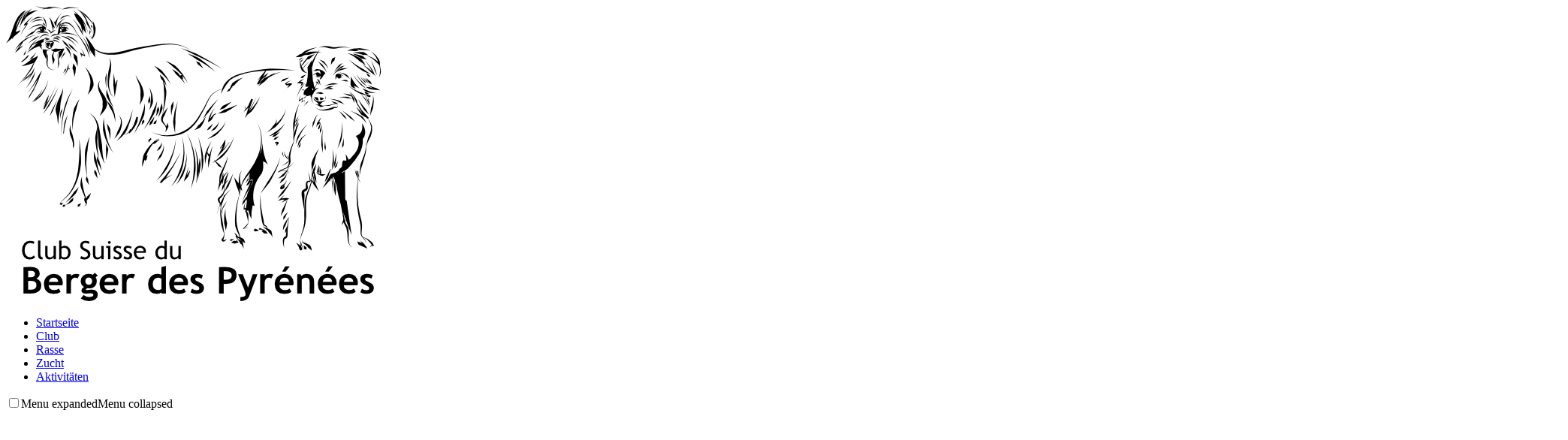

--- FILE ---
content_type: text/html; charset=utf-8
request_url: https://www.csbp.ch/
body_size: 4820
content:
<!DOCTYPE html>
<html lang="de_CH">
<head>
    <meta charset="utf-8">

<!-- 
	created by conPassione gmbh using HTML5, CSS3, www.conpassione.ch

	This website is powered by TYPO3 - inspiring people to share!
	TYPO3 is a free open source Content Management Framework initially created by Kasper Skaarhoj and licensed under GNU/GPL.
	TYPO3 is copyright 1998-2026 of Kasper Skaarhoj. Extensions are copyright of their respective owners.
	Information and contribution at https://typo3.org/
-->


<title>Startseite : Willkommen beim CSBP | Club Suisse du Berger des Pyrénées</title>
<meta name="generator" content="TYPO3 CMS">
<meta name="description" content="Der Berger des Pyrénées ist der kleinste der vier franzöischen Hütehunderassen. Der Club Suisse du Berger des Pyrénées CSBP vereint alle Liebhaber dieser Rasse und ist zuständig für die Zucht.">
<meta name="viewport" content="width=device-width, initial-scale=1.0">
<meta property="og:title" content="Club Suisse du Berger des Pyrénées">
<meta property="og:description" content="Der Berger des Pyrénées ist der kleinste der vier franzöischen Hütehunderassen. Der Club Suisse du Berger des Pyrénées CSBP vereint alle Liebhaber dieser Rasse und ist zuständig für die Zucht.">
<meta name="twitter:card" content="summary">


<link rel="stylesheet" href="/_assets/5449cb63b1f21189b0bcfe6c2be2eb38/Libraries/justifiedGallery/justifiedGallery.min.css?1730919173" media="all">
<link rel="stylesheet" href="/_assets/b37283ea85bd42f0636e8975947acd90/Css/vendor/magnific-popup.css?1743607427" media="all">
<link rel="stylesheet" href="/_assets/b37283ea85bd42f0636e8975947acd90/Css/Layout.css?1755190161" media="all">
<link rel="stylesheet" href="/_assets/9e172aa4e1085d30026cf7dd31a1720d/Css/cpmkLayout.css?1751317075" media="all">
<link href="/_assets/9e172aa4e1085d30026cf7dd31a1720d/ContentBlocks/conpassione/eventlist/frontend.css?1744148416" rel="stylesheet" >






<link rel="icon" sizes="32x32" href="/_assets/9e172aa4e1085d30026cf7dd31a1720d/Icons/Favicon/favicon.ico" />
    <link rel="icon" type="image/svg+xml" href="/_assets/9e172aa4e1085d30026cf7dd31a1720d/Icons/Favicon/favicon.svg" />
    <link rel="apple-touch-icon" sizes="180x180" href="/_assets/9e172aa4e1085d30026cf7dd31a1720d/Icons/Favicon/apple-touch-icon.png" />
<link rel="canonical" href="https://www.csbp.ch/">

<link rel="alternate" hreflang="de_CH" href="https://www.csbp.ch/">
<link rel="alternate" hreflang="fr_FR" href="https://www.csbp.ch/fr/">
<link rel="alternate" hreflang="x-default" href="https://www.csbp.ch/">
</head>
<body>


<header class="content-grid"><div class="logo"><a role="link" class="homelink" title="Startseite" href="/"><img src="/_assets/9e172aa4e1085d30026cf7dd31a1720d/Images/logo-berger.png" alt="Logo"></a></div><div class="headercontent"><nav class="nav-main" role="menu"><ul class="menu-items"><li class="level-0 active"><a class="menu-item" href="/">
                    Startseite
                </a></li><li class="level-1"><a class="menu-item" href="/club">
                        Club
                    </a></li><li class="level-1"><a class="menu-item" href="/rasse">
                        Rasse
                    </a></li><li class="level-1"><a class="menu-item" href="/zucht">
                        Zucht
                    </a></li><li class="level-1"><a class="menu-item" href="/aktivitaeten">
                        Aktivitäten
                    </a></li></ul></nav><div class="mobilemenu"><input aria-haspopup="true" class="hamburger visually-hidden" id="hamburger" role="button" type="checkbox"/><span class="visually-hidden hamburger-expanded">Menu expanded</span><span class="visually-hidden hamburger-collapsed">Menu collapsed</span><label class="hamburger-menu" data-opens-menu for="hamburger"><svg class="hamburger-svg" fill="var(--button-color, black)" viewBox="0 0 100 100"><rect class="line top" height="10" rx="5" width="80" x="10" y="25"></rect><rect class="line middle" height="10" rx="5" width="80" x="10" y="45"></rect><rect class="line bottom" height="10" rx="5" width="80" x="10" y="65"></rect></svg></label><label class="hamburger-overlay" for="hamburger" tabindex="-1"></label><nav class="nav-mobile" role="menu"><ul class="mmenu-items mlevel-1"><li class="mlevel-01 current"><a class="mmenu-item" href="/">
                Startseite
            </a></li><li class="mlevel-01"><a class="mmenu-item" href="/club">
                    Club
                </a><ul class="mlevel-2"><li class="mlevel-02"><a class="mmenu-item" href="/club/vorstand">
                                    Vorstand
                                </a></li><li class="mlevel-02"><a class="mmenu-item" href="/club/statuten">
                                    Statuten
                                </a></li><li class="mlevel-02"><a class="mmenu-item" href="/club/dokumente">
                                    Dokumente
                                </a></li></ul></li><li class="mlevel-01"><a class="mmenu-item" href="/rasse">
                    Rasse
                </a><ul class="mlevel-2"><li class="mlevel-02"><a class="mmenu-item" href="/rasse/geschichte">
                                    Geschichte
                                </a></li><li class="mlevel-02"><a class="mmenu-item" href="/rasse/gesundheit">
                                    Gesundheit
                                </a></li><li class="mlevel-02"><a class="mmenu-item" href="/rasse/pflege">
                                    Pflege
                                </a></li></ul></li><li class="mlevel-01"><a class="mmenu-item" href="/zucht">
                    Zucht
                </a><ul class="mlevel-2"><li class="mlevel-02"><a class="mmenu-item" href="/zucht/zuchtkommission">
                                    Zuchtkommission
                                </a></li><li class="mlevel-02"><a class="mmenu-item" href="/zucht/zuchttauglichkeit">
                                    Zuchttauglichkeit
                                </a></li><li class="mlevel-02"><a class="mmenu-item" href="/zucht/deckmeldungen">
                                    Deckmeldungen
                                </a></li><li class="mlevel-02"><a class="mmenu-item" href="/zucht/wurfmeldungen">
                                    Wurfmeldungen
                                </a></li><li class="mlevel-02"><a class="mmenu-item" href="/zucht/zuechterliste">
                                    Züchterliste
                                </a></li><li class="mlevel-02"><a class="mmenu-item" href="/zucht/ruedenliste">
                                    Rüdenliste
                                </a></li><li class="mlevel-02"><a class="mmenu-item" href="/zucht/welpe-zu-hause">
                                    Welpen zu Hause
                                </a></li><li class="mlevel-02"><a class="mmenu-item" href="/zucht/ausstellung">
                                    Ausstellung
                                </a></li></ul></li><li class="mlevel-01"><a class="mmenu-item" href="/aktivitaeten">
                    Aktivitäten
                </a><ul class="mlevel-2"><li class="mlevel-02"><a class="mmenu-item" href="/aktivitaeten/gv2026">
                                    Generalversammlung 2026
                                </a></li><li class="mlevel-02"><a class="mmenu-item" href="/aktivitaeten/ztp2504">
                                    ZTP März 2026
                                </a></li><li class="mlevel-02"><a class="mmenu-item" href="/aktivitaeten/arbeitstage25">
                                    Arbeitstage
                                </a></li><li class="mlevel-02"><a class="mmenu-item" href="/aktivitaeten/berger-treffen-2025">
                                    Berger Treffen 2025
                                </a></li><li class="mlevel-02"><a class="mmenu-item" href="/aktivitaeten/racp2025">
                                    RACP2025
                                </a></li><li class="mlevel-02"><a class="mmenu-item" href="/aktivitaeten/herbstspaziergang2025">
                                    Herbstspaziergang 2025
                                </a></li><li class="mlevel-02"><a class="mmenu-item" href="/aktivitaeten/ztp2510">
                                    ZTP Oktober 2025
                                </a></li></ul></li></ul></nav></div><div class="lan-menu"><ul class="language-menu" id="language-menu"><li class="lmenu active "><a href="/" hreflang="de_CH" title="Deutsch"><span>DE</span></a></li><li class="lmenu "><a href="/fr/" hreflang="fr_FR" title="Français"><span>FR</span></a></li></ul></div></div></header><main class="content-grid"><!--TYPO3SEARCH_begin--><section class="section-hero content-grid full-width" id="section-hero"><div class="hero full-width"><div class="cp-image"><div class="gallery columns orientation"
         style=""><figure class="data.files"><picture><source srcset="/fileadmin/_processed_/1/3/csm_chantal_2_f97d51bc5f.webp" media="(min-width: 1601px)" type="image/webp"><source srcset="/fileadmin/headerbilder/chantal_2.jpg" media="(min-width: 1600px)" type="image/jpeg"><source srcset="/fileadmin/_processed_/1/3/csm_chantal_2_876338d3a6.webp" media="(min-width: 769px)" type="image/webp"><source srcset="/fileadmin/headerbilder/chantal_2.jpg" media="(min-width: 768px)" type="image/jpeg"><source srcset="/fileadmin/_processed_/1/3/csm_chantal_2_2ef6b0b439.webp" type="image/webp"><source srcset="/fileadmin/headerbilder/chantal_2.jpg" type="image/jpeg"><img class="cp-responsive-image"
                                 title=""
                                 alt=""
                                 src="/fileadmin/headerbilder/chantal_2.jpg"
                                 width="2000px"
                                 height="2000px"
                                 loading="lazy"
                            /></picture></figure></div></div></div><div class="hero-overlay"><h1 class="h1 h1--pagetitle">
            Willkommen beim CSBP
        </h1></div></section><section class="section-submenu" id="s-submenu"><nav class="submenu" id="submenu"><ul class="navsubmenu"><li class="navsubmenu--card"><a href="/club" tabindex="-1" title="Link zur Seite Club"><div class="cp-image"><div class="gallery columns orientation"
         style=""><figure class="data.files"><picture><source srcset="/fileadmin/_processed_/1/0/csm_header_8_jura_3bce3efb7d.webp" media="(min-width: 1601px)" type="image/webp"><source srcset="/fileadmin/headerbilder/header_8_jura.jpg" media="(min-width: 1600px)" type="image/jpeg"><source srcset="/fileadmin/_processed_/1/0/csm_header_8_jura_bd27494cb4.webp" media="(min-width: 769px)" type="image/webp"><source srcset="/fileadmin/headerbilder/header_8_jura.jpg" media="(min-width: 768px)" type="image/jpeg"><source srcset="/fileadmin/_processed_/1/0/csm_header_8_jura_6b4ed1aa2b.webp" type="image/webp"><source srcset="/fileadmin/headerbilder/header_8_jura.jpg" type="image/jpeg"><img class="cp-responsive-image"
                                 title=""
                                 alt=""
                                 src="/fileadmin/headerbilder/header_8_jura.jpg"
                                 width="2000px"
                                 height="2000px"
                                 loading="lazy"
                            /></picture></figure></div></div></a><h2 class="navsubmenu--heading h4-font"><a href="/club" tabindex="-1" title="Link zur Seite Club">Club</a></h2><p class="navsubmenu--description"><a href="/club" tabindex="-1"
                                       title="Link zur Seite Club">Der Club befasst sich mit der kleinsten französischen Hütehunderasse. Er ist zuständig für Zucht und Vereinsleben.</a></p><a class="button navsubmenu--link" href="/club" title="Link zur Seite Club"><span class="iconfont">right</span> Club
                        </a></li><li class="navsubmenu--card"><a href="/rasse" tabindex="-1" title="Link zur Seite Rasse"><div class="cp-image"><div class="gallery columns orientation"
         style=""><figure class="data.files"><picture><source srcset="/fileadmin/_processed_/9/9/csm_ayko_gayak_hourso_faya_8f09160b52.webp" media="(min-width: 1601px)" type="image/webp"><source srcset="/fileadmin/headerbilder/ayko_gayak_hourso_faya.jpg" media="(min-width: 1600px)" type="image/jpeg"><source srcset="/fileadmin/_processed_/9/9/csm_ayko_gayak_hourso_faya_f93ab96f75.webp" media="(min-width: 769px)" type="image/webp"><source srcset="/fileadmin/headerbilder/ayko_gayak_hourso_faya.jpg" media="(min-width: 768px)" type="image/jpeg"><source srcset="/fileadmin/_processed_/9/9/csm_ayko_gayak_hourso_faya_d0105f771d.webp" type="image/webp"><source srcset="/fileadmin/headerbilder/ayko_gayak_hourso_faya.jpg" type="image/jpeg"><img class="cp-responsive-image"
                                 title=""
                                 alt=""
                                 src="/fileadmin/headerbilder/ayko_gayak_hourso_faya.jpg"
                                 width="2000px"
                                 height="2000px"
                                 loading="lazy"
                            /></picture></figure></div></div></a><h2 class="navsubmenu--heading h4-font"><a href="/rasse" tabindex="-1" title="Link zur Seite Rasse">Rasse</a></h2><p class="navsubmenu--description"><a href="/rasse" tabindex="-1"
                                       title="Link zur Seite Rasse">Die Bergers des Pyrénées sind eine pfiffige, anspruchsvolle Rasse</a></p><a class="button navsubmenu--link" href="/rasse" title="Link zur Seite Rasse"><span class="iconfont">right</span> Rasse
                        </a></li><li class="navsubmenu--card"><a href="/zucht" tabindex="-1" title="Link zur Seite Zucht"><div class="cp-image"><div class="gallery columns orientation"
         style=""><figure class="data.files"><picture><source srcset="/fileadmin/_processed_/7/e/csm_aramis__alix__arisco_header2_b6ac145ebf.webp" media="(min-width: 1601px)" type="image/webp"><source srcset="/fileadmin/headerbilder/aramis__alix__arisco_header2.jpg" media="(min-width: 1600px)" type="image/jpeg"><source srcset="/fileadmin/_processed_/7/e/csm_aramis__alix__arisco_header2_3ce5efba05.webp" media="(min-width: 769px)" type="image/webp"><source srcset="/fileadmin/headerbilder/aramis__alix__arisco_header2.jpg" media="(min-width: 768px)" type="image/jpeg"><source srcset="/fileadmin/_processed_/7/e/csm_aramis__alix__arisco_header2_5079d04437.webp" type="image/webp"><source srcset="/fileadmin/headerbilder/aramis__alix__arisco_header2.jpg" type="image/jpeg"><img class="cp-responsive-image"
                                 title=""
                                 alt=""
                                 src="/fileadmin/headerbilder/aramis__alix__arisco_header2.jpg"
                                 width="2000px"
                                 height="2000px"
                                 loading="lazy"
                            /></picture></figure></div></div></a><h2 class="navsubmenu--heading h4-font"><a href="/zucht" tabindex="-1" title="Link zur Seite Zucht">Zucht</a></h2><p class="navsubmenu--description"><a href="/zucht" tabindex="-1"
                                       title="Link zur Seite Zucht">Bedingungen für die Zucht und Informationen zur Zucht</a></p><a class="button navsubmenu--link" href="/zucht" title="Link zur Seite Zucht"><span class="iconfont">right</span> Zucht
                        </a></li><li class="navsubmenu--card"><a href="/aktivitaeten" tabindex="-1" title="Link zur Seite Aktivitäten"><div class="cp-image"><div class="gallery columns orientation"
         style=""><figure class="data.files"><picture><source srcset="/fileadmin/_processed_/3/4/csm_dumpi_flieg_header_7bab59a98f.webp" media="(min-width: 1601px)" type="image/webp"><source srcset="/fileadmin/headerbilder/dumpi_flieg_header.jpg" media="(min-width: 1600px)" type="image/jpeg"><source srcset="/fileadmin/_processed_/3/4/csm_dumpi_flieg_header_4416e224e4.webp" media="(min-width: 769px)" type="image/webp"><source srcset="/fileadmin/headerbilder/dumpi_flieg_header.jpg" media="(min-width: 768px)" type="image/jpeg"><source srcset="/fileadmin/_processed_/3/4/csm_dumpi_flieg_header_a034c7d0d0.webp" type="image/webp"><source srcset="/fileadmin/headerbilder/dumpi_flieg_header.jpg" type="image/jpeg"><img class="cp-responsive-image"
                                 title=""
                                 alt=""
                                 src="/fileadmin/headerbilder/dumpi_flieg_header.jpg"
                                 width="2000px"
                                 height="2000px"
                                 loading="lazy"
                            /></picture></figure></div></div></a><h2 class="navsubmenu--heading h4-font"><a href="/aktivitaeten" tabindex="-1" title="Link zur Seite Aktivitäten">Aktivitäten</a></h2><p class="navsubmenu--description"><a href="/aktivitaeten" tabindex="-1"
                                       title="Link zur Seite Aktivitäten">Die Pyries sind richtige Sportler </a></p><a class="button navsubmenu--link" href="/aktivitaeten" title="Link zur Seite Aktivitäten"><span class="iconfont">right</span> Aktivitäten
                        </a></li></ul></nav></section><section
    class="cp-1col content-grid full-width-accent"
    id="s19"><div class="cp-1col--content"><div class="cp-col201"><div class="cp-text"><h2 class="h2">
                
                    Der Club Suisse du Berger des Pyrénées
                
            </h2><p>Der Club widmet sich allen Aufgeben als Rasseclub. Dies beinhaltet viele zuchtspezifische Tätigkeiten aber auch sportliche und gesellschaftliche.&nbsp;</p></div></div></div></section><section
    class="cp-2cols3366 "
    id="s46"><div class="cp-2cols3366--content"><div class="cp-col201"><div class="cp-text"><h3 class="h3">
                
                    Aktuelles
                
            </h3><ul><li>BASE 2026, der <a href="https://www.base-2026.com/de" target="_blank" class="url-link--icon" title="BASE 2026" rel="noreferrer">Berger Agility Sommer Event</a> findet vom 7.-9.08.2026 in der Schweiz (Tavannes) statt.</li><li>Die Website des CSBP erstrahlt in neuem Glanz! Der Vorstand wünscht viel Vergnügen beim Stöbern.</li></ul></div></div><div class="cp-col202"><div class="eventlist" id="eventlist72"><h3 class="h3">
                
                    Jahresprogramm CSBP
                
            </h3><div class="eventcards"><div class="eventcard" id="event46"><a href="/aktivitaeten/ztp2504"><div class="eventdate"><time datetime=""><span class="eventdate--day">28.03</span><br><span class="eventdate--year">2026</span><br></time></div><div class="eventinfo"><h3 class="eventtitle">
                            Zuchttauglichkeitsprüfung März 2026
                        </h3><div class="eventteaser"><p>Anmeldeschluss: 20.02.2026</p></div></div></a></div><div class="eventcard" id="event40"><a href="/aktivitaeten/gv2026"><div class="eventdate"><time datetime=""><span class="eventdate--day">19.04</span><br><span class="eventdate--year">2026</span><br></time></div><div class="eventinfo"><h3 class="eventtitle">
                            46. Generalversammlung in Gisikon
                        </h3><div class="eventteaser"><p>46. Generalversammlung des Club Suisse du Berger des Pyrénées im Restaurant Tell in Gisikon (LU)</p></div></div></a></div></div></div></div></div></section><!--TYPO3SEARCH_end--></main><footer class="content-grid"><div class="footer--content"><section
    class="cp-3cols "
    id="s42"><div class="cp-3cols--content"><div class="cp-col201"><div class="cp-text"><p>Club Suisse du Berger des Pyrénées</p><p><a href="#" data-mailto-token="iwehpk6ejbkWyoxl:yd" data-mailto-vector="-4" class="mail-link--icon" title="E-Mail an den Club Suisse du Berger des Pyrénées">info(at)csbp.ch</a></p></div></div><div class="cp-col202"><div class="cp-text"><p><a href="/rasse" target="_top" class="page-link--icon">Rasse</a></p><p><a href="/zucht" target="_top" class="page-link--icon">Zucht</a></p><p><a href="/aktivitaeten" target="_top" class="page-link--icon">Aktivitäten</a></p></div></div><div class="cp-col203"><div class="cp-text"><p><a href="/impressum" target="_top" class="page-link--icon" title="Impressum">Impressum</a></p><p><a href="/datenschutzerklaerung" target="_top" class="page-link--icon" title="Datenschutzerklärung">Datenschutzerklärung</a></p></div></div></div></section></div><script>
    /*


*/
</script></footer>
<script src="/_assets/b37283ea85bd42f0636e8975947acd90/JavaScript/jquery-3.7.1.slim.min.js?1735749290"></script>
<script src="/_assets/b37283ea85bd42f0636e8975947acd90/JavaScript/jquery.magnific-popup.min.js?1735749290" defer="defer"></script>
<script src="/_assets/5449cb63b1f21189b0bcfe6c2be2eb38/Libraries/justifiedGallery/jquery.justifiedGallery.min.js?1730919173"></script>
<script src="/_assets/5449cb63b1f21189b0bcfe6c2be2eb38/JavaScript/GridGallery.min.js?1730919173" async="async"></script>
<script src="/_assets/b37283ea85bd42f0636e8975947acd90/JavaScript/magnific-popup-exec.js?1735749290" async="async"></script>
<script async="async" src="/typo3temp/assets/js/7f6f4007061a3385249e7e32f51dfafe.js?1751317281"></script>


</body>
</html>

--- FILE ---
content_type: text/css; charset=utf-8
request_url: https://www.csbp.ch/_assets/b37283ea85bd42f0636e8975947acd90/Css/Layout.css?1755190161
body_size: 6692
content:
/* reset by conPassione gmbh */
/* cp_base:constants */
@layer basestyles {
  /* Baseline Colors */
  /* as css constants (light theme) */
  :root {
    --clr-bw-000: oklch(0 0 0);
    --clr-bw-010: oklch(0.1 0 0);
    --clr-bw-020: oklch(0.2 0 0);
    --clr-bw-030: oklch(0.3 0 0);
    --clr-bw-040: oklch(0.4 0 0);
    --clr-bw-050: oklch(0.5 0 0);
    --clr-bw-060: oklch(0.6 0 0);
    --clr-bw-070: oklch(0.7 0 0);
    --clr-bw-080: oklch(0.8 0 0);
    --clr-bw-090: oklch(0.9 0 0);
    --clr-bw-095: oklch(0.95 0 0);
    --clr-bw-100: oklch(1 0 0);
    --clr-success: oklch(0.5 0.12 150);
    --clr-info: oklch(0.5 0.12 220);
    --clr-error: oklch(0.5 0.12 0);
    --clr-brand--primary: oklch(0.6 0.061 62);
    --clr-brand--secondary: oklch(0.5 0.03 149);
    --clr-brand--tertiary: oklch(0.5 0.07 231);
    --clr-brand--quaternary: oklch(0.5 0.13 318);
    --clr-branddimmed--primary: oklch(from var(--clr-brand--primary) calc(l * .8) calc(c * .8) h);
    --clr-branddimmed--secondary: oklch(from var(--clr-brand--secondary) calc(l * .8) calc(c * .8) h);
    --clr-branddimmed--tertiary: oklch(from var(--clr-brand--tertiary) calc(l * .8) calc(c * .8) h);
    --clr-branddimmed--quaternary: oklch(from var(--clr-brand--quaternary) calc(l * .8) calc(c * .8) h);
    /* ============================ */
    /* Color Theme light            */
    /* ============================ */
    /* application colors */
    --clr-text: var(--clr-bw-030);
    --clr-background: var(--clr-bw-100);
    --clr-h: var(--clr-bw-050);
    --clr-h--border: var(--clr-brand--primary);
    --clr-accent: var(--clr-brand--primary);
    /* element colors */
    --clr-list--marker: var(--clr-brand--primary);
    --clr-code--bg: var(--clr-bw-060);
    --clr-code--bc: var(--clr-bw-030);
    --clr-input: var(--clr-text);
    --clr-input--bg: var(--clr-bw-095);
    /* buttons */
    --clr-primarybtn--active: var(--clr-bw-090);
    --clr-primarybtn--hover: var(--clr-bw-090);
    --clr-primarybtnbg--active: var(--clr-brand--primary);
    --clr-primarybtnbg--hover: var(--clr-bw-050);
    --clr-primarybtnbg--disabled: oklch(from var(--clr-primarybtn--active) calc(l * .75) c h);
    --clr-primarybtn--border: transparent;
    --clr-secondarybtn--active: var(--clr-bw-090);
    --clr-secondarybtnbg--active: var(--clr-brand--secondary);
    --clr-secondarybtnbg--hover: var(--clr-bw-050);
    --clr-secondarybtnbg--disabled: oklch(from var(--clr-secondarybtnbg--active) calc(l * .75) c h);
    --clr-secondarybtn--border: transparent;
    /* section colors */
    --clr-headerbg: var(--clr-bw-070);
    --clr-background-accent: var(--clr-bw-090);
    --clr-background-brandcolor: oklch(from var(--clr-brand--primary) calc(l * 1.4) calc(c * 0.5) h);
    --clr-footer-text: var(--clr-bw-030);
    --clr-footerbg: var(--clr-bw-070);
    --clr-footer--border: var(--clr-brand--primary);
    /* menu colors */
    --clr-mnu: var(--clr-bw-100);
    --clr-mnu--active: var(--clr-bw-100);
    --clr-mnu--hover: var(--clr-bw-100);
    --clr-mnubg: var(--clr-headerbg);
    --clr-mnubg--active: var(--clr-bw-040);
    --clr-mnubg--hover: var(--clr-brand--primary);
    --clr-mnumobile: var(--clr-bw-000);
    --clr-mnumobile--active: var(--clr-bw-100);
    --clr-mnumobile--hover: var(--clr-bw-100);
    --clr-mnumobilebg: var(--clr-headerbg);
    --clr-mnumobilebg--active: var(--clr-bw-040);
    --clr-mnumobilebg--hover: var(--clr-brand--primary);
    /* logo */
    --clr-logo: var(--clr-bw-000);
    --clr-logobg: var(--clr-bw-080);
    /* cards */
    --clr-card--accent: var(--clr-brand--primary);
    /* rte */
    --clr-ckeditor--text: var(--clr-bw-020);
    --clr-ckeditor--bg: var(--clr-bw-100);
    --clr-ckeditor--endline: var(--clr-info);
  }
  @media (prefers-color-scheme: dark) {
    :root {
      /* buttons */
      --clr-primarybtn--active: var(--clr-bw-075);
      --clr-primarybtnbg--active: var(--clr-brand--primary);
      --clr-primarybtn--disabled: oklch(from var(--clr-primarybtn--active) calc(l + .5) calc(c * 0.5) h);
      --clr-input: var(--clr-bw-020);
      --clr-input--bg: var(--clr-bw-070);
      /* typographic colors */
      --clr-text: var(--clr-bw-090);
      --clr-h: var(--clr-bw-080);
      --clr-background: var(--clr-bw-030);
      --clr-background-accent: var(--clr-bw-040);
      --clr-background-brandcolor: oklch(from var(--clr-brand--primary) calc(l * .8) calc(c * 0.5) h);
      --clr-footer-text: var(--clr-bw-090);
      --clr-footerbg: var(--clr-bw-040);
      /* rte */
      --clr-ckeditor--text: var(--clr-bw-080);
      --clr-ckeditor--bg: var(--clr-bw-020);
      --clr-ckeditor--endline: var(--clr-info);
    }
  }
}
/* metrics */
@layer basestyles {
  :root {
    --gutter: 1rem;
    --container-gutter: 2rem;
    --flow-spacer: 1em;
    --border-radius: 5px;
    --border-width: 1px;
    --border-style: solid;
    --mediasize--small: 480px;
    --mediasize--halfmedium: 720px;
    --mediasize--medium: 960px;
    --mediasize--large: 1200px;
    --blocksize--small: 200px;
    --blocksize--medium: 360px;
    --blocksize--big: 480px;
  }
}
/* fonts */
@layer basestyles {
  @font-face {
    font-family: "Symbols";
    src: url("../Fonts/LigatureSymbols/LigatureSymbols-2.11.woff") format("woff");
    font-weight: normal;
    font-style: normal;
  }
  /* =============================== */
  :root {
    /* fontfaces */
    --ff: system-ui, sans-serif;
    --ff-condensed: system-ui, sans-serif;
    --ff-serif: Charter, "Bitstream Charter", "Sitka Text", Cambria, serif;
    --ff-h: system-ui, sans-serif;
    --ff-nav: system-ui, sans-serif;
    --ff-mono: "Nimbus Mono PS", "Courier New", monospace;
    --ff-symbol: "Symbols";
    /* font weight */
    --fw-regular: 300;
    --fw-mono: 400;
    --fw-bold: 700;
    /* font size */
    --fs-fix--small: 16px;
    --fs-fix--normal: 18px;
    --fs-fix--big: 24px;
    /* line height */
    --lh-regular: 1.5;
    --lh-small: 1.2;
    --lh-h: var(--lh-small);
    /* regular font */
    --fs-regular: clamp(var(--fs-fix--normal), (100vw - 960px) / 100 + var(--fs-fix--normal), var(--fs-fix--big));
    --fs-big: calc(var(--fs-regular) * 1.125);
    --fs-small: calc(var(--fs-regular) * 0.875);
    font-size: var(--fs-regular);
    line-height: var(--lh-regular);
  }
  .fs-big {
    font-size: var(--fs-big);
    line-height: 1.8;
  }
  .fs-small {
    font-size: var(--fs-small);
  }
  .iconfont {
    font-family: var(--ff-symbol), sans-serif;
    font-feature-settings: "liga" 1, "dlig" 1;
    content: "";
    padding-inline-start: 0.1em;
    padding-inline-end: 0.2em;
  }
}
/* reset by conPassione gmbh */
@layer basestyles {
  /* reset */
  *,
  *::before,
  *::after {
    box-sizing: border-box;
    margin: 0;
    padding: 0;
  }
  /* Prevent font size inflation*/
  html {
    -moz-text-size-adjust: none;
    -webkit-text-size-adjust: none;
    text-size-adjust: none;
    color-scheme: dark light;
    /*   and set standard styling */
    color: var(--clr-text);
    background-color: var(--clr-background);
    font-family: var(--ff), sans-serif;
    font-weight: var(--fw-regular);
    display: block;
    min-height: 100svh;
  }
  /*   html:focus-within {
      scroll-behavior: smooth;
    } */
  body {
    /* overflow-y:     scroll; */
    min-height: 100svh;
    position: relative;
    z-index: 0;
  }
  header, footer, nav, main, aside, title, div, figure, p, table, textarea {
    display: block;
  }
  input, textarea, button, select {
    font: inherit;
  }
  hr {
    border-style: solid;
    border-width: 1px 0 0;
    color: inherit;
    height: 0;
    overflow: visible;
  }
  /* @docs
  label: Responsive Embeds

      note: |
          1. Block display is usually what we want
          2. The `vertical-align` removes strange space-below in case authors overwrite the display value
          3. Responsive by default
          4. Audio without `[controls]` remains hidden by default

  category: embedded elements
  */
  img, svg, video, canvas, audio, iframe, embed, object {
    display: block;
    vertical-align: middle;
    max-width: 100%;
    background-repeat: no-repeat;
    background-size: cover;
    shape-margin: 1rem;
    height: auto;
  }
  /* @docs
  label: Audio Width

      note: |
          There is no good reason elements default to 300px,
          and audio files are unlikely to come with a width attribute.

  category: embedded elements
  */
  audio {
    width: 100%;
  }
  audio:not([controls]) {
    display: none;
  }
  source {
    display: none;
  }
  @media (prefers-reduced-motion: reduce) {
    html:focus-within {
      scroll-behavior: auto;
    }
    *,
    *::before,
    *::after {
      animation-duration: 0.01ms !important;
      -webkit-animation-iteration-count: 1 !important;
      animation-iteration-count: 1 !important;
      transition-duration: 0.01ms !important;
      scroll-behavior: auto !important;
    }
  }
  .visually-hidden {
    position: absolute !important;
    clip: rect(1px, 1px, 1px, 1px);
    padding: 0 !important;
    border: 0 !important;
    height: 1px !important;
    width: 1px !important;
    overflow: hidden;
  }
}
/* link */
@layer basestyles {
  a:not([class]), a, .vimeo-link--icon, .youtube-link--icon, .github-link--icon, .pinterest-link--icon, .linkedin-link--icon, .insta-link--icon, .fb-link--icon, .mail-link--icon, .phone-link--icon, .url-link--icon, .folder-link--icon, .file-link--icon, .page-link--icon {
    color: currentColor;
    background-color: inherit;
    /*text-decoration:  none;*/
    text-decoration-color: var(--clr-brand--primary);
    text-decoration-skip-ink: auto;
    text-decoration-style: dotted;
  }
  a:focus-visible, .vimeo-link--icon:focus-visible, .youtube-link--icon:focus-visible, .github-link--icon:focus-visible, .pinterest-link--icon:focus-visible, .linkedin-link--icon:focus-visible, .insta-link--icon:focus-visible, .fb-link--icon:focus-visible, .mail-link--icon:focus-visible, .phone-link--icon:focus-visible, .url-link--icon:focus-visible, .folder-link--icon:focus-visible, .file-link--icon:focus-visible, .page-link--icon:focus-visible {
    /*text-decoration: none;*/
    outline: 0;
  }
  .vimeo-link--icon:before, .youtube-link--icon:before, .github-link--icon:before, .pinterest-link--icon:before, .linkedin-link--icon:before, .insta-link--icon:before, .fb-link--icon:before, .mail-link--icon:before, .phone-link--icon:before, .url-link--icon:before, .folder-link--icon:before, .file-link--icon:before, .page-link--icon:before {
    font-family: var(--ff-symbol), sans-serif;
    font-feature-settings: "liga" 1, "dlig" 1;
    content: "";
    padding-inline-start: 0.1em;
    padding-inline-end: 0.25em;
  }
  a:focus-visible {
    outline: 2px solid var(--clr-bw-070);
  }
  a:not([class]) {
    text-decoration-skip-ink: auto;
  }
  .page-link--icon {
    hyphens: auto;
  }
  .page-link--icon:before {
    content: "right";
  }
  .page-link--icon:focus-visible {
    outline: 2px solid var(--clr-bw-070);
  }
  .file-link--icon {
    hyphens: auto;
  }
  .file-link--icon:before {
    content: "download";
  }
  .file-link--icon:focus-visible {
    outline: 2px solid var(--clr-bw-070);
  }
  .folder-link--icon {
    hyphens: auto;
  }
  .folder-link--icon:before {
    content: "folder";
  }
  .folder-link--icon:focus-visible {
    outline: 2px solid var(--clr-bw-070);
  }
  .url-link--icon {
    hyphens: auto;
  }
  .url-link--icon:before {
    content: "external";
  }
  .url-link--icon:focus-visible {
    outline: 2px solid var(--clr-bw-070);
  }
  .phone-link--icon:before {
    content: "phone";
  }
  .phone-link--icon:focus-visible {
    outline: 2px solid var(--clr-bw-070);
  }
  .mail-link--icon:before {
    content: "mail";
  }
  .mail-link--icon:focus-visible {
    outline: 2px solid var(--clr-bw-070);
  }
  .fb-link--icon:before {
    content: "facebook";
  }
  .fb-link--icon:focus-visible {
    outline: 2px solid var(--clr-bw-070);
  }
  .insta-link--icon:before {
    content: "instagram";
  }
  .insta-link--icon:focus-visible {
    outline: 2px solid var(--clr-bw-070);
  }
  .linkedin-link--icon:before {
    content: "linkedin";
  }
  .linkedin-link--icon:focus-visible {
    outline: 2px solid var(--clr-bw-070);
  }
  .pinterest-link--icon:before {
    content: "pinterest";
  }
  .pinterest-link--icon:focus-visible {
    outline: 2px solid var(--clr-bw-070);
  }
  .github-link--icon:before {
    content: "github";
  }
  .github-link--icon:focus-visible {
    outline: 2px solid var(--clr-bw-070);
  }
  .youtube-link--icon:before {
    content: "youtube";
  }
  .youtube-link--icon:focus-visible {
    outline: 2px solid var(--clr-bw-070);
  }
  .vimeo-link--icon:before {
    content: "vimeo";
  }
  .vimeo-link--icon:focus-visible {
    outline: 2px solid var(--clr-bw-070);
  }
}
/* list */
@layer basestyles {
  /* reset */
  /* Remove list styles on ul, ol elements with a list role, which suggests default styling will be removed */
  ul[role=list],
  ol[role=list] {
    list-style: none;
  }
  ol,
  ul {
    list-style-type: disc;
    padding-inline-start: 1em;
  }
  ul > ::marker {
    color: var(--clr-list--marker, currentColor);
  }
}
/* images */
@layer basestyles {
  /* @docs
  label: Responsive Images

      note: |
          These new elements display inline by default,
          but that's not the expected behavior for either one.
          This can interfere with proper layout and aspect-ratio handling.

          1. Remove the unnecessary wrapping `picture`, while maintaining contents
          2. Source elements have nothing to display, so we hide them entirely

  category: embedded elements
  */
  picture {
    display: contents;
  }
  /* @docs
  label: Aspect Ratios

      note: |
          Maintain intrinsic aspect ratios when `max-width` is applied.
          `iframe`, `embed`, and `object` are also embedded,
          but have no intrinsic ratio,
          so their `height` needs to be set explicitly.

  category: embedded elements
  */
  figure {
    position: relative;
  }
  figcaption {
    position: absolute;
    left: 0;
    right: 0;
    bottom: 0;
    padding: 0.25em;
    font-size: var(--fs-small);
    backdrop-filter: blur(0.5em);
    background-color: rgba(var(--clr-bw-100)/0.4);
  }
  .cp-image {
    container-type: inline-size;
  }
  .cp-image:not(:last-child) {
    margin-block-end: calc(var(--gutter) * 2);
  }
  .gallery {
    --grid-min-col-size: 250px;
    display: grid;
    gap: var(--gutter);
  }
  .gallery.columns1 {
    grid-template-columns: repeat(1, 1fr);
  }
  .gallery.columns2 {
    grid-template-columns: repeat(1, 1fr);
  }
  @container (width > 480px) {
    .gallery.columns2 {
      grid-template-columns: repeat(2, 1fr);
    }
  }
  .gallery.columns3 {
    grid-template-columns: repeat(1, 1fr);
  }
  @container (width > 480px) {
    .gallery.columns3 {
      grid-template-columns: repeat(2, 1fr);
    }
  }
  @container (width > 740px) {
    .gallery.columns3 {
      grid-template-columns: repeat(3, 1fr);
    }
  }
  .gallery.columns4 {
    grid-template-columns: repeat(1, 1fr);
  }
  @container (width > 480px) {
    .gallery.columns4 {
      grid-template-columns: repeat(2, 1fr);
    }
  }
  @container (width > 740px) {
    .gallery.columns4 {
      grid-template-columns: repeat(3, 1fr);
    }
  }
  @container (width > 960px) {
    .gallery.columns4 {
      grid-template-columns: repeat(4, 1fr);
    }
  }
  .gallery.columnssized1 {
    grid-template-columns: repeat(1, minmax(min-content, var(--gallery-imagewidth)));
  }
  .gallery.columnssized2 {
    grid-template-columns: repeat(1, minmax(min-content, var(--gallery-imagewidth)));
  }
  @container (width > 480px) {
    .gallery.columnssized2 {
      grid-template-columns: repeat(2, minmax(min-content, var(--gallery-imagewidth)));
    }
  }
  .gallery.columnssized3 {
    grid-template-columns: repeat(1, minmax(min-content, var(--gallery-imagewidth)));
  }
  @container (width > 480px) {
    .gallery.columnssized3 {
      grid-template-columns: repeat(2, minmax(min-content, var(--gallery-imagewidth)));
    }
  }
  @container (width > 740px) {
    .gallery.columnssized3 {
      grid-template-columns: repeat(3, minmax(min-content, var(--gallery-imagewidth)));
    }
  }
  .gallery.columnssized4 {
    grid-template-columns: repeat(1, minmax(min-content, var(--gallery-imagewidth)));
  }
  @container (width > 480px) {
    .gallery.columnssized4 {
      grid-template-columns: repeat(2, minmax(min-content, var(--gallery-imagewidth)));
    }
  }
  @container (width > 740px) {
    .gallery.columnssized4 {
      grid-template-columns: repeat(3, minmax(min-content, var(--gallery-imagewidth)));
    }
  }
  @container (width > 960px) {
    .gallery.columnssized4 {
      grid-template-columns: repeat(4, minmax(min-content, var(--gallery-imagewidth)));
    }
  }
  .gallery.orientation0 {
    justify-content: center;
  }
  .gallery.orientation1 {
    justify-content: end;
  }
  .gallery.orientation2 {
    justify-content: start;
  }
}
.mfp-zoom-in {
  /* start state */
  /* animate in */
  /* animate out */
}
.mfp-zoom-in .mfp-with-anim {
  opacity: 0;
  transform: scale(0.8);
  transition: all 0.2s ease-in-out;
}
.mfp-zoom-in.mfp-bg {
  opacity: 0;
  transition: all 0.3s ease-out;
}
.mfp-zoom-in.mfp-ready .mfp-with-anim {
  opacity: 1;
  transform: scale(1);
}
.mfp-zoom-in.mfp-ready.mfp-bg {
  opacity: 0.8;
}
.mfp-zoom-in.mfp-removing .mfp-with-anim {
  opacity: 0;
  transform: scale(0.8);
}
.mfp-zoom-in.mfp-removing.mfp-bg {
  opacity: 0;
}

/* headings */
@layer basestyles {
  /* reset */
  h1, h2, h3, h4, h5, h6 {
    font-size: var(--fs-regular);
    line-height: var(--lh-h);
    font-family: var(--ff-h), sans-serif;
    font-weight: var(--fw-regular);
    margin: 0;
    hyphens: auto;
  }
  h1 a, h2 a, h3 a, h4 a, h5 a, h6 a {
    text-decoration: none;
  }
  .h1, .h2, .h3, .h4, .h5, .h6 {
    text-wrap: balance;
    color: var(--clr-h);
  }
  .h1-font,
  .h1 {
    font-size: clamp(2.5rem, 4vw, 4rem);
  }
  .h1 {
    padding-block: 0.25em;
    margin-block-end: 0.25em;
    color: var(--clr-bw-090);
  }
  .h2-font,
  .h2 {
    font-size: clamp(2rem, 3vw, 3rem);
  }
  .h2 {
    margin-block-end: 0.5em;
    color: var(--clr-h);
  }
  .h3-font,
  .h4-font,
  .h3,
  .h4 {
    font-size: clamp(1.1rem, 1.75vw, 2rem);
  }
  .h3,
  .h4 {
    margin-block-end: 0.5em;
  }
  .h3 {
    color: var(--clr-h);
  }
}
/* button */
@layer basestyles {
  button[type=submit],
  .button {
    /* default colors for primary button */
    --_clr-btn: var(--clr-btn, var(--clr-primarybtn--active));
    --_clr-btnbg: var(--clr-btnbg, var(--clr-primarybtnbg--active));
    --_clr-btn--hover: var(--clr-btn--hover, var(--clr-primarybtn--hover));
    --_clr-btnbg--hover: var(--clr-btnbg--hover, var(--clr-primarybtnbg--hover));
    --_btn-font-size: inherit;
    color: var(--_clr-btn);
    background-color: var(--_clr-btnbg);
    border-radius: var(--btn-border-radius), 0;
    font-size: var(--_btn-font-size);
    display: inline-block;
    margin-inline-end: 0.25rem;
    padding: 0.5em 1em;
  }
  button[type=submit]:hover, button[type=submit]:focus,
  .button:hover,
  .button:focus {
    color: var(--_clr-btn--hover);
    background-color: var(--_clr-btnbg--hover);
  }
  button:focus-visible,
  .button:focus-visible {
    outline: 2px solid var(--clr-bw-070);
  }
  .button--small {
    --_font-size: var(--fs-small);
  }
  .button-secondary {
    --_clr-btn: var(---clr-secondarybtn--active);
    --_clr-btnbg: var(--clr-secondarybtnbg--active);
    --_clr-btn--hover: var(--clr-secondarybtn--hover);
    --_clr-btnbg--hover: var(--clr-secondarybtnbg--hover);
  }
}
@layer basestyles {
  p {
    max-width: 900ch;
    text-wrap: pretty;
    orphans: inherit;
    /* hyphens: auto;*/
  }
  .cp-text:not(:last-child) {
    margin-block-end: calc(var(--gutter) * 2);
  }
  .text-center {
    text-align: center;
  }
  .text-end {
    text-align: end;
  }
  .text-justify {
    text-align: justify;
  }
  .cp-zitat {
    font-size: 120%;
    color: var(--clr-accent);
    padding-block: var(--gutter);
  }
  p + h1 {
    margin-block-start: calc(var(--gutter) * 2);
  }
  p + h2,
  p + h3,
  p + h4 {
    margin-block-start: calc(var(--gutter) * 1.5);
  }
  pre {
    font-family: var(--ff-mono), monospace;
    font-size: 1rem;
    line-height: var(--lh-small);
  }
  pre:has(code),
  pre[data-language] {
    padding: 1em;
    background-color: var(--clr-code--bg);
    border: 1px solid var(--clr-code--bc);
    line-height: var(--lh-small);
  }
  /* pre:has(.cpcss),
  pre[data-language="CSS"] {
    --code-bg: var(--clr-text);
    --code-bc: var(--clr-bw-090);
  } */
  kbd {
    font-family: var(--ff-mono), monospace;
    background: inherit;
    color: inherit;
  }
  b,
  strong {
    font-weight: 700;
  }
  i {
    font-style: italic;
  }
  .cp-accent {
    color: var(--clr-accent);
  }
  .cp-bold {
    font-weight: 700;
  }
  i.icon {
    font-family: var(--ff-symbol), sans-serif;
    font-size: inherit;
    font-style: normal;
    color: inherit;
  }
}
@layer basestyles {
  .form-text {
    font-size: calc(var(--fs-small) * 0.8);
  }
  .form-control {
    padding: 0.25em;
    color: var(--clr-input);
    background-color: var(--clr-input--bg);
  }
  .error {
    color: var(--clr-error);
  }
  input, textarea, select {
    width: 100%;
    border: none;
  }
  input:focus-visible, textarea:focus-visible, select:focus-visible {
    outline: 1px solid var(--clr-brand--primary);
  }
  .form-check input,
  .form-check-label input {
    margin-inline-end: 0.25em;
    height: 0.9em;
    width: 1em;
    accent-color: var(--clr-primarybtnbg--active);
  }
  .form-check-input {
    width: auto;
    padding-inline-end: 0.25em;
  }
  input:not(:placeholder-shown):valid {
    outline-color: var(--clr-success);
  }
  input:not(:placeholder-shown):invalid {
    outline-color: var(--clr-error);
  }
  .form-group:has(input[readonly=readonly]) .form-control {
    padding-inline: 0;
    background-color: transparent;
    color: var(--clr-brand--primary);
    font-weight: var(--fw-bold);
  }
  .form-group:has(input[hidden=hidden]) {
    padding: 0;
    display: none;
  }
  .form-group:has(input[hidden=hidden]) .form-control {
    height: 0;
  }
}
/* sections (typo3-containers) */
@layer basestyles {
  section {
    padding-block: calc(var(--gutter) * 2);
  }
  .section-hero,
  .section-hero-small {
    padding: 0;
    position: relative;
    align-content: start;
  }
  .section-hero img,
  .section-hero-small img {
    object-fit: cover;
    object-position: center;
    min-height: 350px;
    width: 100%;
  }
  .section-hero .hero,
  .section-hero .hero-small,
  .section-hero-small .hero,
  .section-hero-small .hero-small {
    grid-row: 1/-1;
  }
  .section-hero .hero-overlay,
  .section-hero .hero-small-overlay,
  .section-hero-small .hero-overlay,
  .section-hero-small .hero-small-overlay {
    grid-column: content;
    grid-row: 1/-1;
    display: grid;
    align-content: end;
  }
  .section-hero .hero-overlay .h1--pagetitle,
  .section-hero .hero-small-overlay .h1--pagetitle,
  .section-hero-small .hero-overlay .h1--pagetitle,
  .section-hero-small .hero-small-overlay .h1--pagetitle {
    z-index: 2;
    background-color: oklch(from var(--clr-brand--primary) l c h/0.5);
    backdrop-filter: blur(0.5rem);
    padding-inline: 1rem;
    margin-right: auto;
  }
  .section-hero img {
    height: 60svh;
  }
  .section-hero-small img {
    height: 30svh;
  }
  .cp-1col {
    display: block;
  }
  .cp-2cols5050--content {
    display: grid;
    grid-template-columns: 1fr 1fr;
    gap: var(--container-gutter);
  }
  @container (width < 720px) {
    .cp-2cols5050--content {
      grid-template-columns: 1fr;
    }
  }
  .cp-2cols3366--content {
    display: grid;
    grid-template-columns: 1fr 1fr 1fr;
    gap: var(--container-gutter);
  }
  .cp-2cols3366--content .cp-col202 {
    grid-column: 2/span 2;
  }
  @container (width < 960px) {
    .cp-2cols3366--content {
      grid-template-columns: 1fr;
    }
    .cp-2cols3366--content .cp-col202 {
      grid-column: 1/1;
    }
  }
  .cp-2cols6633--content {
    display: grid;
    grid-template-columns: 1fr 1fr 1fr;
    gap: var(--container-gutter);
  }
  .cp-2cols6633--content .cp-col201 {
    grid-column: 1/span 2;
  }
  @container (width < 960px) {
    .cp-2cols6633--content {
      grid-template-columns: 1fr;
    }
    .cp-2cols6633--content .cp-col201 {
      grid-column: 1/1;
    }
  }
  .cp-3cols--content {
    display: grid;
    grid-template-columns: 1fr 1fr 1fr;
    gap: var(--container-gutter);
  }
  @container (width < 960px) {
    .cp-3cols--content {
      grid-template-columns: 1fr;
    }
  }
  .accent,
  .breakout-accent,
  .full-width-accent {
    background-color: var(--clr-background-accent);
  }
  .brandcolor,
  .breakout-brandcolor,
  .full-width-brandcolor {
    background-color: var(--clr-background-brandcolor);
  }
}
/* navmainmenu */
@layer basestyles {
  /* main navigation */
  .nav-main {
    display: none;
    margin-inline-end: var(--gutter);
    font-size: var(--fs-regular--big);
  }
  .nav-main a {
    text-decoration: none;
  }
  .menu-items {
    list-style: none;
    padding: 0;
    margin: 0;
    display: flex;
    flex-wrap: nowrap;
    justify-content: center;
    color: var(--clr-mnu);
    background-color: var(--clr-mnubg);
  }
  .menu-items > li.active {
    color: var(--clr-mnu--active);
    background-color: var(--clr-mnubg--active);
  }
  .menu-items > li a.menu-item {
    display: block;
    padding: 0.5em;
  }
  .menu-items > li a.menu-item:hover,
  .menu-items > li a.menu-item:focus {
    color: var(--clr-mnu--hover);
    background-color: var(--clr-mnubg--hover);
  }
  .menu-items > li a.menu-item:focus-visible {
    outline: 2px solid var(--clr-bw-070);
    background-color: var(--clr-mnubg--hover);
  }
  .cta-menu {
    display: none;
  }
  .cta-menu a {
    text-decoration: none;
  }
  .cta-menu button:first-child {
    margin-inline-start: 0;
  }
  .cta-menu button:last-child {
    margin-inline-end: 0;
  }
  @media (width > 960px) {
    .nav-main {
      display: block;
    }
    .cta-menu {
      display: block;
    }
  }
  /* mobile navigation */
  .mobilemenu {
    --_bar-width: var(--hamburger--bar-width, 60px);
    --_bar-height: var(--hamburger--bar-height, 8px);
    display: block;
    margin-inline: var(--gutter);
  }
  .mobilemenu a {
    text-decoration: none;
  }
  .no-inline-end-margin {
    margin-inline-end: 0;
  }
  .hamburger-menu {
    cursor: pointer;
  }
  .hamburger-menu svg {
    width: var(--_bar-width);
    aspect-ratio: 1;
    --button-color: var(--clr-mnu);
    background-color: var(--clr-mnubg);
  }
  .hamburger-menu svg:hover {
    --button-color: var(--clr-mnu--hover);
    background-color: var(--clr-mnubg--hover);
  }
  .hamburger-menu svg .line {
    height: var(--_bar-height);
    transition: y 300ms ease-in 300ms, rotate 300ms ease-in, opacity 0ms 300ms;
    transform-origin: center;
  }
  .hamburger:checked ~ .hamburger-menu .line {
    transition: y 300ms ease-in, rotate 300ms ease-in 300ms, opacity 0ms 300ms;
  }
  .hamburger:checked ~ .hamburger-menu .top {
    y: 45px;
    rotate: 45deg;
  }
  .hamburger:checked ~ .hamburger-menu .middle {
    opacity: 0;
  }
  .hamburger:checked ~ .hamburger-menu .bottom {
    y: 45px;
    rotate: -45deg;
  }
  .hamburger-overlay {
    position: absolute;
    display: none;
    top: 2.5rem;
    left: -50vw;
    width: 200vw;
    height: 100vh;
    background: transparent;
    z-index: 98;
    cursor: pointer;
  }
  .nav-mobile {
    transition: visibility 360ms ease-in 100ms, opacity 300ms ease-in 100ms, transform 360ms ease-in;
    visibility: hidden;
    opacity: 0;
    transform: translateY(-10%);
    position: absolute;
    z-index: 100;
    top: 2.5rem;
    right: 5%;
    width: 90%;
    padding: var(--gutter);
    color: var(--clr-mnumobile);
    background-color: oklch(from var(--clr-mnumobilebg) l c h/0.6);
    backdrop-filter: blur(1rem);
  }
  .mlevel-1 {
    list-style: none;
    display: flex;
    flex-flow: column;
    flex-wrap: wrap;
    flex-direction: row;
    gap: var(--gutter);
    align-content: flex-start;
    background-color: transparent;
    padding: 0;
    max-height: calc(100svh - 5rem);
    overflow-y: scroll;
  }
  .mlevel-2,
  .mlevel-3 {
    list-style: none;
    padding: 0;
  }
  .current:is(.mlevel-01, .mlevel-02, .mlevel-03) > a {
    color: var(--clr-mnumobile--active);
    background-color: var(--clr-mnumobilebg--active);
  }
  .mlevel-01 {
    flex: 250px 1 1;
    display: inline-block;
    background-color: var(--clr-mnumobilebg);
  }
  .mlevel-02,
  .mlevel-03 {
    display: block;
    font-size: var(--fs-small);
  }
  .mlevel-02 {
    padding-inline-start: var(--gutter);
  }
  .mlevel-03 {
    padding-inline-start: calc(var(--gutter) * 2);
  }
  a.mmenu-item {
    display: block;
    padding: 0.5em;
    width: 100%;
  }
  a.mmenu-item:hover,
  a.mmenu-item:focus {
    color: var(--clr-mnumobile--hover);
    background-color: var(--clr-mnumobilebg--hover);
  }
  a.mmenu-item:focus-visible {
    outline: 2px solid var(--clr-bw-070);
    color: var(--clr-mnumobile--hover);
    background-color: var(--clr-mnumobilebg--hover);
  }
  .hamburger:checked ~ .nav-mobile {
    transition: visibility 300ms ease-in, opacity 300ms ease-in, transform 250ms ease-in;
    visibility: visible;
    opacity: 1;
    transform: translateY(0%);
  }
  .hamburger:checked ~ .hamburger-menu svg {
    --button-color: var(--clr-mnu--hover);
    background-color: var(--clr-mnubg--hover);
  }
  .hamburger:focus ~ .hamburger-menu svg {
    --button-color: var(--clr-mnu--hover);
    background-color: var(--clr-mnubg--hover);
  }
  .hamburger:focus-visible ~ .hamburger-menu svg {
    outline: 2px solid var(--clr-bw-070);
    --button-color: var(--clr-mnu--hover);
    background-color: var(--clr-mnubg--hover);
  }
  .hamburger:checked ~ .hamburger-overlay {
    display: block;
  }
  /* language menu */
  .lan-menu {
    display: block;
  }
  .lan-menu a {
    text-decoration: none;
  }
  .lan-menu button:first-child {
    margin-inline-start: 0;
  }
  .lan-menu button:last-child {
    margin-inline-end: 0;
  }
  .language-menu {
    display: flex;
    flex-wrap: nowrap;
    list-style: none;
    padding: 0;
  }
  .lmenu {
    display: block;
    border-inline-start: 1px solid var(--clr-mnu);
    color: var(--clr-mnu);
    background-color: var(--clr-mnubg);
  }
  .lmenu a {
    display: block;
    padding: 0.5em;
  }
  .lmenu:last-child {
    border-inline-end: 1px solid var(--clr-mnu);
  }
  .lmenu.active {
    color: var(--clr-mnu--active);
    background-color: var(--clr-mnubg--active);
  }
  .lmenu .text-muted,
  .lmenu .text-muted:hover {
    color: var(--clr-mnubg--active);
    background-color: transparent;
  }
  .lmenu:hover {
    color: var(--clr-mnu--hover);
    background-color: var(--clr-mnubg--hover);
  }
}
/* page */
@layer basestyles {
  .navsubmenu {
    /* local settings */
    --_card--gutter: var(--gutter);
    --_card--min-size: calc(var(--mediasize--medium) / 4);
    display: grid;
    gap: var(--_card--gutter);
    grid-template-columns: repeat(auto-fit, minmax(var(--_card--min-size), 1fr));
    grid-template-rows: min-content auto 1fr auto;
    justify-content: center;
    padding-inline-start: 0;
  }
  .navsubmenu a {
    text-decoration: none;
  }
  .navsubmenu--card {
    /* use default colors */
    --_card--gutter: var(--gutter);
    --_card--color: var(--clr-text);
    --_card--border-radius: var(--border-radius);
    --_card--btn-color: var(--clr-primarybtn--active);
    --_card--btnbg-color: var(--clr-primarybtnbg--active);
    --_card--btn-color--hover: var(--clr-primarybtn--hover);
    --_card--btnbg-color--hover: var(--clr-primarybtnbg--hover);
    list-style-type: none;
    border: 1px solid var(--_card--btnbg-color);
    border-radius: var(--_card--border-radius);
    overflow: hidden;
    display: grid;
    grid-template-rows: subgrid;
    grid-row: span 4;
    gap: calc(var(--_card--gutter) / 2);
  }
  .navsubmenu--card .navsubmenu--heading {
    padding-block-start: var(--_card--gutter);
    padding-inline: var(--_card--gutter);
    color: var(--_card--color);
  }
  .navsubmenu--card .navsubmenu--description {
    color: var(--_card--color);
    padding-inline: var(--_card--gutter);
  }
  .navsubmenu--card a.navsubmenu--link {
    margin: 0;
    padding-inline: var(--_card--gutter);
    align-self: end;
    color: var(--_card--btn-color);
    background-color: var(--_card--btnbg-color);
  }
  .navsubmenu--card a.navsubmenu--link:hover {
    color: var(--_card--btn-color--hover);
    background-color: var(--_card--btnbg-color--hover);
  }
}
/* page */
@layer basestyles {
  .breadcrumbmenu {
    /* local settings */
  }
  .breadcrumbmenu a {
    text-decoration: none;
  }
  .breadcrumbmenu > a:hover {
    background-color: var(--clr-accent);
  }
}
@layer basestyles {
  form {
    --_clr-border: oklch(from var(--clr-background) calc(l * .9) c h);
    border: 1px solid var(--clr-accent);
    border-radius: var(--border-radius);
    padding: var(--gutter);
  }
  fieldset {
    border: 0;
  }
  .row {
    display: grid;
    gap: var(--gutter);
    grid-template-columns: repeat(auto-fit, minmax(280px, 1fr));
  }
  .row .form-check {
    padding-block-start: calc(1rem * var(--lh-regular));
  }
  .form-group {
    padding-block-end: var(--gutter);
  }
  .form-group .form-group {
    padding: 0;
  }
  .table {
    border-collapse: collapse;
    border-block: calc(var(--gutter) / 2) solid var(--_clr-border);
  }
  .table tr:nth-child(even) {
    background-color: var(--_clr-border);
  }
  .table td {
    padding: 3px;
  }
  .summary-table-first-col {
    width: 50%;
  }
  .form-h2 {
    font-size: clamp(2rem, 3vw, 3rem);
    color: var(--clr-h);
  }
}
/* page */
@layer basestyles {
  .headercontent {
    display: grid;
    grid-auto-flow: column;
    justify-content: end;
    align-items: center;
    container-type: inline-size;
    container-name: headercontent;
    position: relative;
  }
  .logo {
    position: absolute;
    top: 0;
    width: min(200px, 40vw);
    padding-block: var(--gutter);
    padding-inline: calc(var(--gutter) / 2);
    background-color: var(--clr-logobg);
  }
  .logo a {
    z-index: 2;
  }
  .logo svg {
    fill: var(--clr-logo);
  }
  .logo a:focus-visible {
    outline: 2px solid var(--clr-bw-070);
  }
}
/* page */
@layer basastyle {
  footer {
    color: var(--clr-footer-text);
    background-color: var(--clr-footerbg);
  }
  .footer--content {
    padding-block: var(--gutter);
  }
}
/* page */
@layer basestyles {
  body {
    /* overflow-y:     scroll; */
    container-type: inline-size;
    display: grid;
    grid-template-rows: 1fr auto;
  }
  /*   @media (prefers-reduced-motion: no-preference) {
      :has(:target) {
        scroll-behavior: smooth;
        scroll-padding-top: 3rem;
      }
    } */
  header {
    position: fixed;
    -webkit-transform: translateZ(0);
    width: 100vw;
    background-color: var(--clr-headerbg);
    z-index: 10;
  }
  main {
    margin-block-start: 60px;
    container: main/inline-size;
    align-content: start;
  }
  .content-grid {
    --padding-inline: 1rem;
    --content-max-width: var(--mediasize--large);
    --breakout-size: 15ch;
    display: grid;
    grid-template-columns: [full-width-start] minmax(var(--padding-inline), 1fr) [breakout-start] minmax(0, var(--breakout-size)) [content-start] min(var(--content-max-width) / 2, 50% - var(--padding-inline)) [centerline] min(var(--content-max-width) / 2, 50% - var(--padding-inline)) [content-end] minmax(0, var(--breakout-size)) [breakout-end] minmax(var(--padding-inline), 1fr) [full-width-end];
  }
  .content-grid > * {
    grid-column: content;
  }
  .content-grid > .breakout,
  .content-grid > .breakout-accent,
  .content-grid > .breakout-brandcolor {
    grid-column: breakout;
  }
  .content-grid > .full-width,
  .content-grid > .full-width-accent,
  .content-grid > .full-width-brandcolor {
    grid-column: full-width;
  }
}

/*# sourceMappingURL=Layout.css.map */


--- FILE ---
content_type: text/css; charset=utf-8
request_url: https://www.csbp.ch/_assets/9e172aa4e1085d30026cf7dd31a1720d/Css/cpmkLayout.css?1751317075
body_size: 1359
content:
/* cp_base:constants */
@layer cpkmtyles {
  /* Baseline Colors */
  /* as css constants (light theme) */
  :root {
    --clr-bw-000: oklch(0 0 0);
    --clr-bw-010: oklch(0.1 0 0);
    --clr-bw-020: oklch(0.2 0 0);
    --clr-bw-030: oklch(0.3 0 0);
    --clr-bw-040: oklch(0.4 0 0);
    --clr-bw-050: oklch(0.5 0 0);
    --clr-bw-060: oklch(0.6 0 0);
    --clr-bw-070: oklch(0.7 0 0);
    --clr-bw-080: oklch(0.8 0 0);
    --clr-bw-090: oklch(0.9 0 0);
    --clr-bw-100: oklch(1 0 0);
    --clr-success: oklch(0.5 0.12 150);
    --clr-info: oklch(0.5 0.12 220);
    --clr-error: oklch(0.5 0.12 0);
    --clr-brand--primary: oklch(0.6 0.061 62);
    --clr-brand--secondary: oklch(0.5 0.03 149);
    --clr-brand--tertiary: oklch(0.5 0.07 231);
    --clr-brand--quaternary: oklch(0.5 0.13 318);
    --clr-branddimmed--primary: oklch(from var(--clr-brand--primary) calc(l * .8) calc(c * .8) h);
    --clr-branddimmed--secondary: oklch(from var(--clr-brand--secondary) calc(l * .8) calc(c * .8) h);
    --clr-branddimmed--tertiary: oklch(from var(--clr-brand--tertiary) calc(l * .8) calc(c * .8) h);
    --clr-branddimmed--quaternary: oklch(from var(--clr-brand--quaternary) calc(l * .8) calc(c * .8) h);
    /* ============================ */
    /* Color Theme light            */
    /* ============================ */
    /* application colors */
    --clr-text: var(--clr-bw-030);
    --clr-background: var(--clr-bw-100);
    --clr-h: var(--clr-bw-050);
    --clr-h--border: var(--clr-brand--primary);
    --clr-accent: var(--clr-brand--primary);
    /* element colors */
    --clr-list--marker: var(--clr-brand--primary);
    --clr-code--bg: var(--clr-bw-060);
    --clr-code--bc: var(--clr-bw-030);
    --clr-input: var(--clr-text);
    --clr-input--bg: var(--clr-bw-090);
    /* buttons */
    --clr-primarybtn--active: var(--clr-bw-090);
    --clr-primarybtn--hover: var(--clr-bw-090);
    --clr-primarybtnbg--active: var(--clr-brand--primary);
    --clr-primarybtnbg--hover: var(--clr-bw-050);
    --clr-primarybtnbg--disabled: oklch(from var(--clr-primarybtn--active) calc(l * .75) c h);
    --clr-primarybtn--border: transparent;
    --clr-secondarybtn--active: var(--clr-bw-090);
    --clr-secondarybtnbg--active: var(--clr-brand--secondary);
    --clr-secondarybtnbg--hover: var(--clr-bw-050);
    --clr-secondarybtnbg--disabled: oklch(from var(--clr-secondarybtnbg--active) calc(l * .75) c h);
    --clr-secondarybtn--border: transparent;
    /* section colors */
    --clr-headerbg: var(--clr-bw-070);
    --clr-background-accent: var(--clr-bw-090);
    --clr-background-brandcolor: oklch(from var(--clr-brand--primary) calc(l * 1.4) calc(c * 0.5) h);
    --clr-footer-text: var(--clr-bw-030);
    --clr-footerbg: var(--clr-bw-070);
    --clr-footer--border: var(--clr-brand--primary);
    /* menu colors */
    --clr-mnu: var(--clr-bw-100);
    --clr-mnu--active: var(--clr-bw-100);
    --clr-mnu--hover: var(--clr-bw-100);
    --clr-mnubg: var(--clr-headerbg);
    --clr-mnubg--active: var(--clr-bw-040);
    --clr-mnubg--hover: var(--clr-brand--primary);
    --clr-mnumobile: var(--clr-bw-000);
    --clr-mnumobile--active: var(--clr-bw-100);
    --clr-mnumobile--hover: var(--clr-bw-100);
    --clr-mnumobilebg: var(--clr-headerbg);
    --clr-mnumobilebg--active: var(--clr-bw-040);
    --clr-mnumobilebg--hover: var(--clr-brand--primary);
    /* logo */
    --clr-logo: var(--clr-bw-000);
    --clr-logobg: var(--clr-bw-080);
    /* cards */
    --clr-card--accent: var(--clr-brand--primary);
    /* rte */
    --clr-ckeditor--text: var(--clr-bw-020);
    --clr-ckeditor--bg: var(--clr-bw-100);
    --clr-ckeditor--endline: var(--clr-info);
  }
  @media (prefers-color-scheme: dark) {
    :root {
      /* buttons */
      --clr-primarybtn--active: var(--clr-bw-075);
      --clr-primarybtnbg--active: var(--clr-brand--primary);
      --clr-primarybtn--disabled: oklch(from var(--clr-primarybtn--active) calc(l + .5) calc(c * 0.5) h);
      --clr-input: var(--clr-bw-020);
      --clr-input--bg: var(--clr-bw-070);
      /* typographic colors */
      --clr-text: var(--clr-bw-090);
      --clr-h: var(--clr-bw-080);
      --clr-background: var(--clr-bw-030);
      --clr-background-accent: var(--clr-bw-040);
      --clr-background-brandcolor: oklch(from var(--clr-brand--primary) calc(l * .8) calc(c * 0.5) h);
      --clr-footer-text: var(--clr-bw-090);
      --clr-footerbg: var(--clr-bw-040);
      /* rte */
      --clr-ckeditor--text: var(--clr-bw-080);
      --clr-ckeditor--bg: var(--clr-bw-020);
      --clr-ckeditor--endline: var(--clr-info);
    }
  }
}
/* settings */
@layer cpkmstyles {
  @font-face {
    font-family: "Oxygen";
    src: url("../Fonts/Oxygen/Oxygen-Light.woff2") format("woff2");
    font-weight: 300;
    font-style: normal;
    font-display: swap;
  }
  @font-face {
    font-family: "Oxygen";
    src: url("../Fonts/Oxygen/Oxygen-Bold.woff2") format("woff2");
    font-weight: 700;
    font-style: normal;
    font-display: swap;
  }
  @font-face {
    font-family: "Oxygen";
    src: url("../Fonts/Oxygen/Oxygen-Regular.woff2") format("woff2");
    font-weight: 400;
    font-style: normal;
    font-display: swap;
  }
  :root {
    --ff: Oxygen, system-ui, sans-serif;
    --ff-condensed: "UbuntuCondensed";
    --ff-serif: Oxygen, system-ui, sans-serif;
    --ff-h: Oxygen, system-ui, sans-serif;
    --ff-nav: Oxygen, system-ui, sans-serif;
    --ff-mono: "Nimbus Mono PS", "Courier New", monospace;
    --ff-symbol: "Symbols";
  }
}
@layer cpkmstyles {
  .form-h2 {
    color: var(--clr-h);
    font-size: 110%;
  }
  .form-control {
    color: var(--clr-input);
    background-color: var(--clr-input--bg);
  }
  input:focus-visible, textarea:focus-visible, select:focus-visible {
    outline: 1px solid var(--clr-text);
  }
  .form-group:has(input[readonly=readonly]) .form-control {
    padding-inline: 0;
    background-color: transparent;
    color: var(--clr-brand--primary);
    font-weight: var(--fw-bold);
  }
}
/* headings */
@layer cpkmstyles {
  .h2 {
    border-bottom: 0.1em solid var(--clr-h--border);
    margin-block-end: 2rem;
  }
}
/* page */
@layer cpkmstyles {
  .logo {
    background-color: var(--clr-headerbg);
    width: clamp(120px, 13vw, 350px);
    left: 1rem;
    grid-column: 1;
    border-radius: var(--border-radius);
  }
}
/* page */
@layer cpkmstyle {
  footer {
    margin-block-start: var(--gutter);
  }
}
@layer eventstyles {
  .eventlist {
    min-width: 320px;
  }
  .eventcards {
    margin-block-end: var(--gutter);
  }
  .eventcards a {
    text-decoration: none;
  }
  .event {
    margin-block-start: var(--gutter);
  }
  .eventinfo {
    margin-left: 110px;
    padding-inline: var(--gutter);
    min-height: 110px;
  }
  .eventnav {
    margin-left: 110px;
    padding-inline: var(--gutter);
  }
  .eventcard {
    border: 1px solid var(--clr-brand--primary);
    margin-bottom: var(--gutter);
  }
  .eventcard .eventinfo {
    padding-block: calc(var(--gutter) / 2);
  }
  .eventdate {
    float: left;
    display: grid;
    align-content: center;
    justify-content: center;
    padding: calc(var(--gutter) / 2);
    color: var(--clr-bw-090);
    background-color: var(--clr-brand--primary);
    text-align: center;
    width: 110px;
    height: 110px;
  }
  .eventdate .eventdate--day {
    font-weight: var(--fw-bold);
    font-size: var(--fs-big);
  }
  .eventdate .eventdate--month,
  .eventdate .eventdate--year {
    font-size: calc(var(--fs-small) * 0.8);
  }
  .eventtitle {
    font-weight: var(--fw-bold);
  }
  .eventschedule {
    padding-block: var(--gutter);
  }
  .button--placeholder {
    background-color: transparent;
    outline: 2px solid var(--clr-brand--primary);
    outline-offset: -2px;
  }
}

/*# sourceMappingURL=cpmkLayout.css.map */


--- FILE ---
content_type: application/javascript; charset=utf-8
request_url: https://www.csbp.ch/_assets/b37283ea85bd42f0636e8975947acd90/JavaScript/magnific-popup-exec.js?1735749290
body_size: -145
content:
$(document).ready(function () {
  $('.lightbox').magnificPopup({
    type:'image',
    gallery: {enabled: true},
    removalDelay: 500,
    callbacks: {
      beforeOpen: function () {
        this.st.image.markup = this.st.image.markup.replace('mfp-figure', 'mfp-figure mfp-with-anim');
        this.st.mainClass = 'mfp-zoom-in';
      }
    }
  })
});
